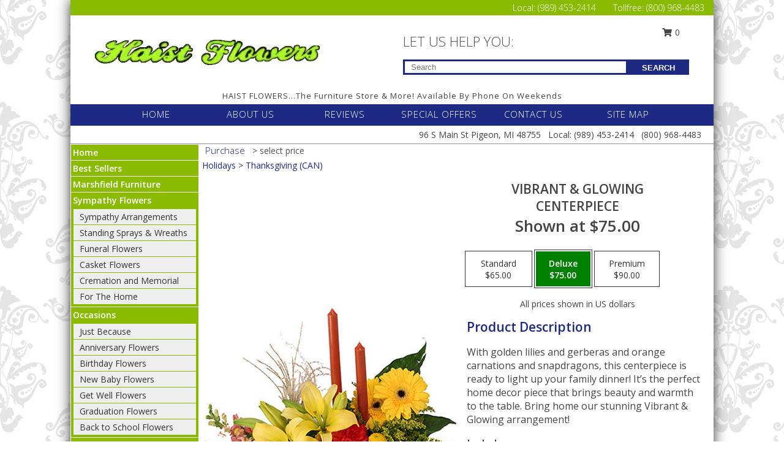

--- FILE ---
content_type: text/html; charset=UTF-8
request_url: https://www.haistflowers.com/product/ao91119/vibrant--glowing
body_size: 16060
content:
		<!DOCTYPE html>
		<html xmlns="http://www.w3.org/1999/xhtml" xml:lang="en" lang="en" xmlns:fb="http://www.facebook.com/2008/fbml">
		<head>
			<title>Vibrant & Glowing Centerpiece  in Pigeon, MI - HAIST FLOWERS & GIFTS</title>
            <meta http-equiv="Content-Type" content="text/html; charset=UTF-8" />
            <meta name="description" content = "With golden lilies and gerberas and orange carnations and snapdragons, this centerpiece is ready to light up your family dinner! It’s the perfect home decor piece that brings beauty and warmth to the table. Bring home our stunning Vibrant &amp; Glowing arrangement! Order Vibrant &amp; Glowing Centerpiece  from HAIST FLOWERS &amp; GIFTS - Pigeon, MI Florist &amp; Flower Shop." />
            <meta name="keywords" content = "HAIST FLOWERS &amp; GIFTS, Vibrant &amp; Glowing Centerpiece , Pigeon, MI, Michigan" />

            <meta property="og:title" content="HAIST FLOWERS &amp; GIFTS" />
            <meta property="og:description" content="With golden lilies and gerberas and orange carnations and snapdragons, this centerpiece is ready to light up your family dinner! It’s the perfect home decor piece that brings beauty and warmth to the table. Bring home our stunning Vibrant &amp; Glowing arrangement! Order Vibrant &amp; Glowing Centerpiece  from HAIST FLOWERS &amp; GIFTS - Pigeon, MI Florist &amp; Flower Shop." />
            <meta property="og:type" content="company" />
            <meta property="og:url" content="https://www.haistflowers.com/product/ao91119/vibrant--glowing" />
            <meta property="og:site_name" content="HAIST FLOWERS &amp; GIFTS" >
            <meta property="og:image" content="https://cdn.atwilltech.com/flowerdatabase/v/vibrant-glowing-centerpiece-AO91119.425.jpg">
            <meta property="og:image:secure_url" content="https://cdn.atwilltech.com/flowerdatabase/v/vibrant-glowing-centerpiece-AO91119.425.jpg" >
            <meta property="fb:admins" content="1379470747" />
            <meta name="viewport" content="width=device-width, initial-scale=1">
            <link rel="apple-touch-icon" href="https://cdn.atwilltech.com/myfsn/images/touch-icons/apple-touch-icon.png" />
            <link rel="apple-touch-icon" sizes="120x120" href="https://cdn.atwilltech.com/myfsn/images/touch-icons/apple-touch-icon-120x120.png" />
            <link rel="apple-touch-icon" sizes="152x152" href="https://cdn.atwilltech.com/myfsn/images/touch-icons/apple-touch-icon-152x152.png" />
            <link rel="apple-touch-icon" sizes="167x167" href="https://cdn.atwilltech.com/myfsn/images/touch-icons/apple-touch-icon-167x167.png" />
            <link rel="apple-touch-icon" sizes="180x180" href="https://cdn.atwilltech.com/myfsn/images/touch-icons/apple-touch-icon-180x180.png" />
            <link rel="icon" sizes="192x192" href="https://cdn.atwilltech.com/myfsn/images/touch-icons/touch-icon-192x192.png">
			<link href="https://fonts.googleapis.com/css?family=Open+Sans:300,400,600&display=swap" rel="stylesheet" media="print" onload="this.media='all'; this.onload=null;" type="text/css">
			<link href="https://cdn.atwilltech.com/js/jquery/slicknav/slicknav.min.css" rel="stylesheet" media="print" onload="this.media='all'; this.onload=null;" type="text/css">
			<link href="https://cdn.atwilltech.com/js/jquery/jquery-ui-1.13.1-myfsn/jquery-ui.min.css" rel="stylesheet" media="print" onload="this.media='all'; this.onload=null;" type="text/css">
			<link href="https://cdn.atwilltech.com/css/myfsn/base.css?v=191" rel="stylesheet" type="text/css">
			            <link rel="stylesheet" href="https://cdnjs.cloudflare.com/ajax/libs/font-awesome/5.15.4/css/all.min.css" media="print" onload="this.media='all'; this.onload=null;" type="text/css" integrity="sha384-DyZ88mC6Up2uqS4h/KRgHuoeGwBcD4Ng9SiP4dIRy0EXTlnuz47vAwmeGwVChigm" crossorigin="anonymous">
            <link href="https://cdn.atwilltech.com/css/myfsn/templates/twoColor/twoColor.css.php?v=191&solidColor1=1C2A83&solidColor2=8ABB00&pattern=florish-bg.png&multiColor=0&color=pink&template=twoColor" rel="stylesheet" type="text/css" />            <link href="https://cdn.atwilltech.com/css/myfsn/stylesMobile.css.php?v=191&solidColor1=1C2A83&solidColor2=8ABB00&pattern=florish-bg.png&multiColor=0&color=pink&template=twoColor" rel="stylesheet" type="text/css" media="(max-width: 974px)">

            <link rel="stylesheet" href="https://cdn.atwilltech.com/js/myfsn/front-end-dist/assets/layout-classic-Cq4XolPY.css" />
<link rel="modulepreload" href="https://cdn.atwilltech.com/js/myfsn/front-end-dist/assets/layout-classic-V2NgZUhd.js" />
<script type="module" src="https://cdn.atwilltech.com/js/myfsn/front-end-dist/assets/layout-classic-V2NgZUhd.js"></script>

            			<link rel="canonical" href="" />
			<script type="text/javascript" src="https://cdn.atwilltech.com/js/jquery/jquery-3.6.0.min.js"></script>
                            <script type="text/javascript" src="https://cdn.atwilltech.com/js/jquery/jquery-migrate-3.3.2.min.js"></script>
            
            <script defer type="text/javascript" src="https://cdn.atwilltech.com/js/jquery/jquery-ui-1.13.1-myfsn/jquery-ui.min.js"></script>
            <script> jQuery.noConflict(); $j = jQuery; </script>
            <script>
                var _gaq = _gaq || [];
            </script>

			<script type="text/javascript" src="https://cdn.atwilltech.com/js/jquery/slicknav/jquery.slicknav.min.js"></script>
			<script defer type="text/javascript" src="https://cdn.atwilltech.com/js/myfsnProductInfo.js?v=191"></script>

        <!-- Upgraded to XHR based Google Analytics Code -->
                <script async src="https://www.googletagmanager.com/gtag/js?id=G-FWD276EE1R"></script>
        <script>
            window.dataLayer = window.dataLayer || [];
            function gtag(){dataLayer.push(arguments);}
            gtag('js', new Date());

                            gtag('config', 'G-FWD276EE1R');
                                gtag('config', 'G-EMLZ5PGJB1');
                        </script>
                    <script>
				function toggleHolidays(){
					$j(".hiddenHoliday").toggle();
				}
				
				function ping_url(a) {
					try { $j.ajax({ url: a, type: 'POST' }); }
					catch(ex) { }
					return true;
				}
				
				$j(function(){
					$j(".cartCount").append($j(".shoppingCartLink>a").text());
				});

			</script>
            <script type="text/javascript">
    (function(c,l,a,r,i,t,y){
        c[a]=c[a]||function(){(c[a].q=c[a].q||[]).push(arguments)};
        t=l.createElement(r);t.async=1;t.src="https://www.clarity.ms/tag/"+i;
        y=l.getElementsByTagName(r)[0];y.parentNode.insertBefore(t,y);
    })(window, document, "clarity", "script", "mnq5c2eglz");
</script>            <script type="application/ld+json">{"@context":"https:\/\/schema.org","@type":"LocalBusiness","@id":"https:\/\/www.haistflowers.com","name":"HAIST FLOWERS & GIFTS","telephone":"9894532414","email":"haistflowers96@gmail.com","url":"https:\/\/www.haistflowers.com","priceRange":"35 - 700","address":{"@type":"PostalAddress","streetAddress":"96 S Main St","addressLocality":"Pigeon","addressRegion":"MI","postalCode":"48755","addressCountry":"USA"},"geo":{"@type":"GeoCoordinates","latitude":"43.82830","longitude":"-83.27060"},"image":"https:\/\/cdn.atwilltech.com\/images\/logos\/269170\/haist2_1505938553.webp","openingHoursSpecification":[{"@type":"OpeningHoursSpecification","dayOfWeek":"Monday","opens":"09:00:00","closes":"17:00:00"},{"@type":"OpeningHoursSpecification","dayOfWeek":"Tuesday","opens":"09:00:00","closes":"17:00:00"},{"@type":"OpeningHoursSpecification","dayOfWeek":"Wednesday","opens":"09:00:00","closes":"17:00:00"},{"@type":"OpeningHoursSpecification","dayOfWeek":"Thursday","opens":"09:00:00","closes":"17:00:00"},{"@type":"OpeningHoursSpecification","dayOfWeek":"Friday","opens":"09:00:00","closes":"17:00:00"},{"@type":"OpeningHoursSpecification","dayOfWeek":"Saturday","opens":"09:00:00","closes":"14:00:00"},{"@type":"OpeningHoursSpecification","dayOfWeek":"Sunday","opens":"00:00","closes":"00:00"}],"specialOpeningHoursSpecification":[],"sameAs":["https:\/\/www.facebook.com\/haistflorist\/","https:\/\/goo.gl\/maps\/JRMPAkeRHaeyHaHk6","https:\/\/www.yelp.com\/biz\/haist-flowers-and-gifts-pigeon"],"areaServed":{"@type":"Place","name":["Bad Axe","Bay Port","Caseville","Cass City","Elkton","Gagetown","Kinde","Owendale","Pigeon","Port Austin","Sebewaing"]}}</script>            <script type="application/ld+json">{"@context":"https:\/\/schema.org","@type":"Service","serviceType":"Florist","provider":{"@type":"LocalBusiness","@id":"https:\/\/www.haistflowers.com"}}</script>            <script type="application/ld+json">{"@context":"https:\/\/schema.org","@type":"BreadcrumbList","name":"Site Map","itemListElement":[{"@type":"ListItem","position":1,"item":{"name":"Home","@id":"https:\/\/www.haistflowers.com\/"}},{"@type":"ListItem","position":2,"item":{"name":"Best Sellers","@id":"https:\/\/www.haistflowers.com\/best-sellers.php"}},{"@type":"ListItem","position":3,"item":{"name":"Marshfield Furniture","@id":"https:\/\/www.haistflowers.com\/marshfield-furniture"}},{"@type":"ListItem","position":4,"item":{"name":"Sympathy Flowers","@id":"https:\/\/www.haistflowers.com\/sympathy-flowers"}},{"@type":"ListItem","position":5,"item":{"name":"Sympathy Arrangements","@id":"https:\/\/www.haistflowers.com\/sympathy-flowers\/sympathy-arrangements"}},{"@type":"ListItem","position":6,"item":{"name":"Standing Sprays & Wreaths","@id":"https:\/\/www.haistflowers.com\/sympathy-flowers\/standing-sprays"}},{"@type":"ListItem","position":7,"item":{"name":"Funeral Flowers","@id":"https:\/\/www.haistflowers.com\/sympathy.php"}},{"@type":"ListItem","position":8,"item":{"name":"Casket Flowers","@id":"https:\/\/www.haistflowers.com\/sympathy-flowers\/casket-flowers"}},{"@type":"ListItem","position":9,"item":{"name":"Cremation and Memorial","@id":"https:\/\/www.haistflowers.com\/sympathy-flowers\/cremation-and-memorial"}},{"@type":"ListItem","position":10,"item":{"name":"For The Home","@id":"https:\/\/www.haistflowers.com\/sympathy-flowers\/for-the-home"}},{"@type":"ListItem","position":11,"item":{"name":"Occasions","@id":"https:\/\/www.haistflowers.com\/all_occasions.php"}},{"@type":"ListItem","position":12,"item":{"name":"Just Because","@id":"https:\/\/www.haistflowers.com\/any_occasion.php"}},{"@type":"ListItem","position":13,"item":{"name":"Anniversary Flowers","@id":"https:\/\/www.haistflowers.com\/anniversary.php"}},{"@type":"ListItem","position":14,"item":{"name":"Birthday Flowers","@id":"https:\/\/www.haistflowers.com\/birthday.php"}},{"@type":"ListItem","position":15,"item":{"name":"New Baby Flowers","@id":"https:\/\/www.haistflowers.com\/new_baby.php"}},{"@type":"ListItem","position":16,"item":{"name":"Get Well Flowers","@id":"https:\/\/www.haistflowers.com\/get_well.php"}},{"@type":"ListItem","position":17,"item":{"name":"Graduation Flowers","@id":"https:\/\/www.haistflowers.com\/graduation-flowers"}},{"@type":"ListItem","position":18,"item":{"name":"Back to School Flowers","@id":"https:\/\/www.haistflowers.com\/back-to-school-flowers"}},{"@type":"ListItem","position":19,"item":{"name":"Holidays","@id":"https:\/\/www.haistflowers.com\/holidays.php"}},{"@type":"ListItem","position":20,"item":{"name":"Valentine's Day","@id":"https:\/\/www.haistflowers.com\/valentines-day-flowers.php"}},{"@type":"ListItem","position":21,"item":{"name":"Passover","@id":"https:\/\/www.haistflowers.com\/passover.php"}},{"@type":"ListItem","position":22,"item":{"name":"Easter","@id":"https:\/\/www.haistflowers.com\/easter-flowers.php"}},{"@type":"ListItem","position":23,"item":{"name":"Admin Professionals Day","@id":"https:\/\/www.haistflowers.com\/admin-professionals-day-flowers.php"}},{"@type":"ListItem","position":24,"item":{"name":"Mother's Day","@id":"https:\/\/www.haistflowers.com\/mothers-day-flowers.php"}},{"@type":"ListItem","position":25,"item":{"name":"Father's Day","@id":"https:\/\/www.haistflowers.com\/fathers-day-flowers.php"}},{"@type":"ListItem","position":26,"item":{"name":"Rosh Hashanah","@id":"https:\/\/www.haistflowers.com\/rosh-hashanah.php"}},{"@type":"ListItem","position":27,"item":{"name":"Grandparents Day","@id":"https:\/\/www.haistflowers.com\/grandparents-day-flowers.php"}},{"@type":"ListItem","position":28,"item":{"name":"Thanksgiving (CAN)","@id":"https:\/\/www.haistflowers.com\/thanksgiving-flowers-can.php"}},{"@type":"ListItem","position":29,"item":{"name":"National Boss Day","@id":"https:\/\/www.haistflowers.com\/national-boss-day"}},{"@type":"ListItem","position":30,"item":{"name":"Sweetest Day","@id":"https:\/\/www.haistflowers.com\/holidays.php\/sweetest-day"}},{"@type":"ListItem","position":31,"item":{"name":"Halloween","@id":"https:\/\/www.haistflowers.com\/halloween-flowers.php"}},{"@type":"ListItem","position":32,"item":{"name":"Thanksgiving (USA)","@id":"https:\/\/www.haistflowers.com\/thanksgiving-flowers-usa.php"}},{"@type":"ListItem","position":33,"item":{"name":"Hanukkah","@id":"https:\/\/www.haistflowers.com\/hanukkah.php"}},{"@type":"ListItem","position":34,"item":{"name":"Kwanzaa","@id":"https:\/\/www.haistflowers.com\/kwanzaa.php"}},{"@type":"ListItem","position":35,"item":{"name":"Christmas","@id":"https:\/\/www.haistflowers.com\/christmas-flowers.php"}},{"@type":"ListItem","position":36,"item":{"name":"Roses","@id":"https:\/\/www.haistflowers.com\/roses.php"}},{"@type":"ListItem","position":37,"item":{"name":"Plants","@id":"https:\/\/www.haistflowers.com\/plants.php"}},{"@type":"ListItem","position":38,"item":{"name":"Seasonal","@id":"https:\/\/www.haistflowers.com\/seasonal.php"}},{"@type":"ListItem","position":39,"item":{"name":"Winter Flowers","@id":"https:\/\/www.haistflowers.com\/winter-flowers.php"}},{"@type":"ListItem","position":40,"item":{"name":"Spring Flowers","@id":"https:\/\/www.haistflowers.com\/spring-flowers.php"}},{"@type":"ListItem","position":41,"item":{"name":"Summer Flowers","@id":"https:\/\/www.haistflowers.com\/summer-flowers.php"}},{"@type":"ListItem","position":42,"item":{"name":"Fall Flowers","@id":"https:\/\/www.haistflowers.com\/fall-flowers.php"}},{"@type":"ListItem","position":43,"item":{"name":"Modern\/Tropical Designs","@id":"https:\/\/www.haistflowers.com\/high-styles"}},{"@type":"ListItem","position":44,"item":{"name":"Gift Baskets","@id":"https:\/\/www.haistflowers.com\/gift-baskets"}},{"@type":"ListItem","position":45,"item":{"name":"Gift Items","@id":"https:\/\/www.haistflowers.com\/gift_items.php"}},{"@type":"ListItem","position":46,"item":{"name":"Wedding Flowers","@id":"https:\/\/www.haistflowers.com\/wedding-flowers"}},{"@type":"ListItem","position":47,"item":{"name":"Wedding Bouquets","@id":"https:\/\/www.haistflowers.com\/wedding-bouquets"}},{"@type":"ListItem","position":48,"item":{"name":"Wedding Party Flowers","@id":"https:\/\/www.haistflowers.com\/wedding-party-flowers"}},{"@type":"ListItem","position":49,"item":{"name":"Reception Flowers","@id":"https:\/\/www.haistflowers.com\/reception-flowers"}},{"@type":"ListItem","position":50,"item":{"name":"Ceremony Flowers","@id":"https:\/\/www.haistflowers.com\/ceremony-flowers"}},{"@type":"ListItem","position":51,"item":{"name":"Prom Flowers","@id":"https:\/\/www.haistflowers.com\/prom-flowers"}},{"@type":"ListItem","position":52,"item":{"name":"Corsages","@id":"https:\/\/www.haistflowers.com\/prom-flowers\/corsages"}},{"@type":"ListItem","position":53,"item":{"name":"Boutonnieres","@id":"https:\/\/www.haistflowers.com\/prom-flowers\/boutonnieres"}},{"@type":"ListItem","position":54,"item":{"name":"Hairpieces & Handheld Bouquets","@id":"https:\/\/www.haistflowers.com\/prom-flowers\/hairpieces-handheld-bouquets"}},{"@type":"ListItem","position":55,"item":{"name":"En Espa\u00f1ol","@id":"https:\/\/www.haistflowers.com\/en-espanol.php"}},{"@type":"ListItem","position":56,"item":{"name":"Patriotic Flowers","@id":"https:\/\/www.haistflowers.com\/patriotic-flowers"}},{"@type":"ListItem","position":57,"item":{"name":"About Us","@id":"https:\/\/www.haistflowers.com\/about_us.php"}},{"@type":"ListItem","position":58,"item":{"name":"Love & Romance","@id":"https:\/\/www.haistflowers.com\/love-romance"}},{"@type":"ListItem","position":59,"item":{"name":"Luxury","@id":"https:\/\/www.haistflowers.com\/luxury"}},{"@type":"ListItem","position":60,"item":{"name":"Reviews","@id":"https:\/\/www.haistflowers.com\/reviews.php"}},{"@type":"ListItem","position":61,"item":{"name":"Custom Orders","@id":"https:\/\/www.haistflowers.com\/custom_orders.php"}},{"@type":"ListItem","position":62,"item":{"name":"Special Offers","@id":"https:\/\/www.haistflowers.com\/special_offers.php"}},{"@type":"ListItem","position":63,"item":{"name":"Contact Us","@id":"https:\/\/www.haistflowers.com\/contact_us.php"}},{"@type":"ListItem","position":64,"item":{"name":"Flower Delivery","@id":"https:\/\/www.haistflowers.com\/flower-delivery.php"}},{"@type":"ListItem","position":65,"item":{"name":"Funeral Home Flower Delivery","@id":"https:\/\/www.haistflowers.com\/funeral-home-delivery.php"}},{"@type":"ListItem","position":66,"item":{"name":"Hospital Flower Delivery","@id":"https:\/\/www.haistflowers.com\/hospital-delivery.php"}},{"@type":"ListItem","position":67,"item":{"name":"Site Map","@id":"https:\/\/www.haistflowers.com\/site_map.php"}},{"@type":"ListItem","position":68,"item":{"name":"COVID-19-Update","@id":"https:\/\/www.haistflowers.com\/covid-19-update"}},{"@type":"ListItem","position":69,"item":{"name":"Pricing & Substitution Policy","@id":"https:\/\/www.haistflowers.com\/pricing-substitution-policy"}}]}</script>		</head>
		<body>
        		<div id="wrapper" class="js-nav-popover-boundary">
        <button onclick="window.location.href='#content'" class="skip-link">Skip to Main Content</button>
		<div style="font-size:22px;padding-top:1rem;display:none;" class='topMobileLink topMobileLeft'>
			<a style="text-decoration:none;display:block; height:45px;" onclick="return ping_url('/request/trackPhoneClick.php?clientId=269170&number=8009684483');" href="tel:+1-800-968-4483">
				<span style="vertical-align: middle;" class="fas fa-mobile fa-2x"></span>
					<span>(800) 968-4483</span>
			</a>
		</div>
		<div style="font-size:22px;padding-top:1rem;display:none;" class='topMobileLink topMobileRight'>
			<a href="#" onclick="$j('.shoppingCartLink').submit()" role="button" class='hoverLink' aria-label="View Items in Cart" style='font-weight: normal;
				text-decoration: none; font-size:22px;display:block; height:45px;'>
				<span style='padding-right:15px;' class='fa fa-shopping-cart fa-lg' aria-hidden='true'></span>
                <span class='cartCount' style='text-transform: none;'></span>
            </a>
		</div>
        <header><div class='socHeaderMsg'></div>		<div class="customHeader">
            <div class="topHeaderBar">
            <!--			@todo user id 3??-->
                <span style='font-size:14px;float:right;color:white;font-weight:bold;margin-right:15px;margin-top:3px;font-weight: 300;'>
				<span>Local:</span>        <a  class="phoneNumberLink" href='tel: +1-989-453-2414' aria-label="Call Local number: +1-989-453-2414"
            onclick="return ping_url('/request/trackPhoneClick.php?clientId=269170&number=9894532414');" >
            (989) 453-2414        </a>
        <span>&nbsp &nbsp &nbsp Tollfree: </span>        <a  class="phoneNumberLink" href='tel: +1-800-968-4483' aria-label="Call Tollfree number: +1-800-968-4483"
            onclick="return ping_url('/request/trackPhoneClick.php?clientId=269170&number=8009684483');" >
            (800) 968-4483        </a>
        				</span>
			</div>
			
			<div style="text-align:center;float:left;width:445px">
				                    <a class="headerLink backColor" href="https://www.haistflowers.com" aria-label="HAIST FLOWERS &amp; GIFTS"><img style="vertical-align:middle;margin:auto;" alt="HAIST FLOWERS &amp; GIFTS" src="https://cdn.atwilltech.com/images/logos/269170/haist2_1505938553.webp"></a>
							</div>
			<div style="float:right;position:relative;margin-top:15px;">
				<div>
											<div style="display:block;height:24px;text-align:right;position:absolute;z-index:100;float:left;margin-right:55px;right:0;top: -7px;">
							<form class="shoppingCartLink" action="https://www.haistflowers.com/Shopping_Cart.php" method="post" style="width:90px;display:inline-block;zoom: 1;*display: inline;">
                                <input type="hidden" name="cartId" value="">
                                <input type="hidden" name="sessionId" value="">
                                <input type="hidden" name="shop_id" value="9894532414">
                                <input type="hidden" name="order_src" value="">
                                <input type="hidden" name="url_promo" value="">
                                    <a href="#" onclick="$j('.shoppingCartLink').submit()" aria-label="View Items in Cart" role="button">
                                    <span class="fa fa-shopping-cart fa-fw" aria-hidden="true"></span>
                                    0                                    </a>
							</form>
						</div>
						<div style="clear:both"></div>
											<div class="searchBox" style="margin-top:0px;margin-bottom:15px;">
														<div class="searchBoxText">LET US HELP YOU:</div>
							<div id="pageSearch">
								<form action="https://www.haistflowers.com/search_site.php" method="get" id="searchForm" role="search" aria-label="Product">
								<input type="text" style="height:17px;padding-left:10px;position:relative;top:15px;float:left;border:3px solid #1C2A83;width:349px" name="myFSNSearch" title='Product Search' aria-label="Product Search" class="myFSNSearch" placeholder="Search">
								<button type="submit" class="searchBoxButton">SEARCH</button>
								</form>
							</div>
														<div style="clear:both"></div>
					</div>
									</div>
			</div>
			<div style="clear:both"></div>
			<div style="text-align: center;"><div id="tagline">HAIST FLOWERS...The Furniture Store & More! Available By Phone On Weekends </div></div>
			<div class="bottomHeaderBar">
				<div style="position:relative;">
					<a class="topMenuLink" href="https://www.haistflowers.com/">HOME</a>
										<a class="topMenuLink" href="https://www.haistflowers.com/about_us.php">ABOUT US</a>
										<a class="topMenuLink" href="https://www.haistflowers.com/reviews.php">REVIEWS</a>
										<a class="topMenuLink" href="https://www.haistflowers.com/special_offers.php">SPECIAL OFFERS</a>
										<a class="topMenuLink" href="https://www.haistflowers.com/contact_us.php">CONTACT US</a>
										<a class="topMenuLink" href="https://www.haistflowers.com/site_map.php">SITE MAP</a>
									</div>
			</div>
			<div style="clear:both"></div>
            <!--			@todo why is this only user 3??-->
            <div class="headerAddress">
                <span><span>96 S Main St </span><span>Pigeon</span>, <span class="region">MI</span> <span class="postal-code">48755</span></span> 
                <span>&nbsp Local:</span>        <a  class="phoneNumberLink" href='tel: +1-989-453-2414' aria-label="Call Local number: +1-989-453-2414"
            onclick="return ping_url('/request/trackPhoneClick.php?clientId=269170&number=9894532414');" >
            (989) 453-2414        </a>
        &nbsp        <a  class="phoneNumberLink" href='tel: +1-800-968-4483' aria-label="Call Tollfree number: +1-800-968-4483"
            onclick="return ping_url('/request/trackPhoneClick.php?clientId=269170&number=8009684483');" >
            (800) 968-4483        </a>
        </div>
		</div>
		<div style="clear:both"></div>
		                    <style>
                        @media (min-width: 1051px) {
                            body {
                                background-image: url("https://cdn.atwilltech.com/images/backgrounds/2dd199b05e3789e02518af501b277930.png?lm=1564087256");
                                background-repeat: repeat;
                                background-position: top left;
                                background-attachment: fixed;
                                opacity: 1;
                            }
                        }
                    </style>
                            <style>
            @media (min-width: 1051px) {
                body {
                    background-color: #ffffff;
                }
            }
        </style>
        </header>			<div class="contentNavWrapper">
			<div id="navigation">
								<div style="clear:both"></div>
                <nav aria-label="Site">
                    <ul id="mainMenu">
                    <li class="hideForFull">
                        <a class='mobileDialogLink' onclick="return ping_url('/request/trackPhoneClick.php?clientId=269170&number=8009684483');" href="tel:+1-800-968-4483">
                            <span style="vertical-align: middle;" class="fas fa-mobile fa-2x"></span>
                            <span>(800) 968-4483</span>
                        </a>
                    </li>
                    <li class="hideForFull">
                        <div class="mobileNavSearch">
                                                        <form id="mobileSearchForm" action="https://www.haistflowers.com/search_site.php" method="get" role="search" aria-label="Product">
                                <input type="text" title='Product Search' aria-label="Product Search" class="myFSNSearch" name="myFSNSearch">
                                <img style="width:32px;display:inline-block;vertical-align:middle;cursor:pointer" src="https://cdn.atwilltech.com/myfsn/images/mag-glass.png" alt="search" onclick="$j('#mobileSearchForm').submit()">
                            </form>
                                                    </div>
                    </li>

                    <li><a href="https://www.haistflowers.com/" title="Home" style="text-decoration: none;">Home</a></li><li><a href="https://www.haistflowers.com/best-sellers.php" title="Best Sellers" style="text-decoration: none;">Best Sellers</a></li><li><a href="https://www.haistflowers.com/marshfield-furniture" title="Marshfield Furniture" style="text-decoration: none;">Marshfield Furniture</a></li><li><a href="https://www.haistflowers.com/sympathy-flowers" title="Sympathy Flowers" style="text-decoration: none;">Sympathy Flowers</a><ul><li><a href="https://www.haistflowers.com/sympathy-flowers/sympathy-arrangements" title="Sympathy Arrangements">Sympathy Arrangements</a></li>
<li><a href="https://www.haistflowers.com/sympathy-flowers/standing-sprays" title="Standing Sprays & Wreaths">Standing Sprays & Wreaths</a></li>
<li><a href="https://www.haistflowers.com/sympathy.php" title="Funeral Flowers">Funeral Flowers</a></li>
<li><a href="https://www.haistflowers.com/sympathy-flowers/casket-flowers" title="Casket Flowers">Casket Flowers</a></li>
<li><a href="https://www.haistflowers.com/sympathy-flowers/cremation-and-memorial" title="Cremation and Memorial">Cremation and Memorial</a></li>
<li><a href="https://www.haistflowers.com/sympathy-flowers/for-the-home" title="For The Home">For The Home</a></li>
</ul></li><li><a href="https://www.haistflowers.com/all_occasions.php" title="Occasions" style="text-decoration: none;">Occasions</a><ul><li><a href="https://www.haistflowers.com/any_occasion.php" title="Just Because">Just Because</a></li>
<li><a href="https://www.haistflowers.com/anniversary.php" title="Anniversary Flowers">Anniversary Flowers</a></li>
<li><a href="https://www.haistflowers.com/birthday.php" title="Birthday Flowers">Birthday Flowers</a></li>
<li><a href="https://www.haistflowers.com/new_baby.php" title="New Baby Flowers">New Baby Flowers</a></li>
<li><a href="https://www.haistflowers.com/get_well.php" title="Get Well Flowers">Get Well Flowers</a></li>
<li><a href="https://www.haistflowers.com/graduation-flowers" title="Graduation Flowers">Graduation Flowers</a></li>
<li><a href="https://www.haistflowers.com/back-to-school-flowers" title="Back to School Flowers">Back to School Flowers</a></li>
</ul></li><li><a href="https://www.haistflowers.com/holidays.php" title="Holidays" style="text-decoration: none;">Holidays</a><ul><li><a href="https://www.haistflowers.com/valentines-day-flowers.php" title="Valentine's Day">Valentine's Day</a></li>
<li><a href="https://www.haistflowers.com/passover.php" title="Passover">Passover</a></li>
<li><a href="https://www.haistflowers.com/easter-flowers.php" title="Easter">Easter</a></li>
<li><a href="https://www.haistflowers.com/admin-professionals-day-flowers.php" title="Admin Professionals Day">Admin Professionals Day</a></li>
<li><a href="https://www.haistflowers.com/mothers-day-flowers.php" title="Mother's Day">Mother's Day</a></li>
<li><a role='button' name='holidays' href='javascript:' onclick='toggleHolidays()' title="Holidays">More Holidays...</a></li>
<li class="hiddenHoliday"><a href="https://www.haistflowers.com/fathers-day-flowers.php"  title="Father's Day">Father's Day</a></li>
<li class="hiddenHoliday"><a href="https://www.haistflowers.com/rosh-hashanah.php"  title="Rosh Hashanah">Rosh Hashanah</a></li>
<li class="hiddenHoliday"><a href="https://www.haistflowers.com/grandparents-day-flowers.php"  title="Grandparents Day">Grandparents Day</a></li>
<li class="hiddenHoliday"><a href="https://www.haistflowers.com/thanksgiving-flowers-can.php"  title="Thanksgiving (CAN)">Thanksgiving (CAN)</a></li>
<li class="hiddenHoliday"><a href="https://www.haistflowers.com/national-boss-day"  title="National Boss Day">National Boss Day</a></li>
<li class="hiddenHoliday"><a href="https://www.haistflowers.com/holidays.php/sweetest-day"  title="Sweetest Day">Sweetest Day</a></li>
<li class="hiddenHoliday"><a href="https://www.haistflowers.com/halloween-flowers.php"  title="Halloween">Halloween</a></li>
<li class="hiddenHoliday"><a href="https://www.haistflowers.com/thanksgiving-flowers-usa.php"  title="Thanksgiving (USA)">Thanksgiving (USA)</a></li>
<li class="hiddenHoliday"><a href="https://www.haistflowers.com/hanukkah.php"  title="Hanukkah">Hanukkah</a></li>
<li class="hiddenHoliday"><a href="https://www.haistflowers.com/christmas-flowers.php"  title="Christmas">Christmas</a></li>
<li class="hiddenHoliday"><a href="https://www.haistflowers.com/kwanzaa.php"  title="Kwanzaa">Kwanzaa</a></li>
</ul></li><li><a href="https://www.haistflowers.com/roses.php" title="Roses" style="text-decoration: none;">Roses</a></li><li><a href="https://www.haistflowers.com/plants.php" title="Plants" style="text-decoration: none;">Plants</a></li><li><a href="https://www.haistflowers.com/seasonal.php" title="Seasonal" style="text-decoration: none;">Seasonal</a><ul><li><a href="https://www.haistflowers.com/winter-flowers.php" title="Winter Flowers">Winter Flowers</a></li>
<li><a href="https://www.haistflowers.com/spring-flowers.php" title="Spring Flowers">Spring Flowers</a></li>
<li><a href="https://www.haistflowers.com/summer-flowers.php" title="Summer Flowers">Summer Flowers</a></li>
<li><a href="https://www.haistflowers.com/fall-flowers.php" title="Fall Flowers">Fall Flowers</a></li>
</ul></li><li><a href="https://www.haistflowers.com/high-styles" title="Modern/Tropical Designs" style="text-decoration: none;">Modern/Tropical Designs</a></li><li><a href="https://www.haistflowers.com/gift-baskets" title="Gift Baskets" style="text-decoration: none;">Gift Baskets</a></li><li><a href="https://www.haistflowers.com/gift_items.php" title="Gift Items" style="text-decoration: none;">Gift Items</a></li><li><a href="https://www.haistflowers.com/wedding-flowers" title="Wedding Flowers" style="text-decoration: none;">Wedding Flowers</a></li><li><a href="https://www.haistflowers.com/wedding-bouquets" title="Wedding Bouquets" style="text-decoration: none;">Wedding Bouquets</a></li><li><a href="https://www.haistflowers.com/wedding-party-flowers" title="Wedding Party Flowers" style="text-decoration: none;">Wedding Party Flowers</a></li><li><a href="https://www.haistflowers.com/reception-flowers" title="Reception Flowers" style="text-decoration: none;">Reception Flowers</a></li><li><a href="https://www.haistflowers.com/ceremony-flowers" title="Ceremony Flowers" style="text-decoration: none;">Ceremony Flowers</a></li><li><a href="https://www.haistflowers.com/prom-flowers" title="Prom Flowers" style="text-decoration: none;">Prom Flowers</a><ul><li><a href="https://www.haistflowers.com/prom-flowers/corsages" title="Corsages">Corsages</a></li>
<li><a href="https://www.haistflowers.com/prom-flowers/boutonnieres" title="Boutonnieres">Boutonnieres</a></li>
<li><a href="https://www.haistflowers.com/prom-flowers/hairpieces-handheld-bouquets" title="Hairpieces & Handheld Bouquets">Hairpieces & Handheld Bouquets</a></li>
</ul></li><li><a href="https://www.haistflowers.com/en-espanol.php" title="En Español" style="text-decoration: none;">En Español</a></li><li><a href="https://www.haistflowers.com/patriotic-flowers" title="Patriotic Flowers" style="text-decoration: none;">Patriotic Flowers</a></li><li><a href="https://www.haistflowers.com/about_us.php" title="About Us" style="text-decoration: none;">About Us</a></li><li><a href="https://www.haistflowers.com/love-romance" title="Love & Romance" style="text-decoration: none;">Love & Romance</a></li><li><a href="https://www.haistflowers.com/luxury" title="Luxury" style="text-decoration: none;">Luxury</a></li><li><a href="https://www.haistflowers.com/custom_orders.php" title="Custom Orders" style="text-decoration: none;">Custom Orders</a></li><li><a href="https://www.haistflowers.com/covid-19-update" title="COVID-19-Update" style="text-decoration: none;">COVID-19-Update</a></li><li><a href="https://www.haistflowers.com/pricing-substitution-policy" title="Pricing & Substitution Policy" style="text-decoration: none;">Pricing & Substitution Policy</a></li>                    </ul>
                </nav>
			<div style='margin-top:10px;margin-bottom:10px'></div></div>        <script>
            gtag('event', 'view_item', {
                currency: "USD",
                value: 75,
                items: [
                    {
                        item_id: "AO91119",
                        item_name: "Vibrant & Glowing",
                        item_category: "Centerpiece ",
                        price: 75,
                        quantity: 1
                    }
                ]
            });
        </script>
        
    <main id="content">
        <div id="pageTitle">Purchase</div>
        <div id="subTitle" style="color:#535353">&gt; select price</div>
        <div class='breadCrumb'><a href="https://www.haistflowers.com/holidays.php">Holidays</a> &gt; <a href="https://www.haistflowers.com/thanksgiving-flowers-can.php" title="Thanksgiving (CAN)">Thanksgiving (CAN)</a></div> <!-- Begin Feature -->

                        <style>
                #footer {
                    float:none;
                    margin: auto;
                    width: 1050px;
                    background-color: #ffffff;
                }
                .contentNavWrapper {
                    overflow: auto;
                }
                </style>
                        <div>
            <script type="application/ld+json">{"@context":"https:\/\/schema.org","@type":"Product","name":"VIBRANT & GLOWING","brand":{"@type":"Brand","name":"HAIST FLOWERS & GIFTS"},"image":"https:\/\/cdn.atwilltech.com\/flowerdatabase\/v\/vibrant-glowing-centerpiece-AO91119.300.jpg","description":"With golden lilies and gerberas and orange carnations and snapdragons, this centerpiece is ready to light up your family dinner! It\u2019s the perfect home decor piece that brings beauty and warmth to the table. Bring home our stunning Vibrant &amp; Glowing arrangement!","mpn":"AO91119","sku":"AO91119","offers":[{"@type":"AggregateOffer","lowPrice":"65.00","highPrice":"90.00","priceCurrency":"USD","offerCount":"1"},{"@type":"Offer","price":"65.00","url":"90.00","priceCurrency":"USD","availability":"https:\/\/schema.org\/InStock","priceValidUntil":"2100-12-31"}]}</script>            <div id="newInfoPageProductWrapper">
            <div id="newProductInfoLeft" class="clearFix">
            <div class="image">
                                <img class="norightclick productPageImage"
                                    width="365"
                    height="442"
                                src="https://cdn.atwilltech.com/flowerdatabase/v/vibrant-glowing-centerpiece-AO91119.425.jpg"
                alt="Vibrant & Glowing Centerpiece " />
                </div>
            </div>
            <div id="newProductInfoRight" class="clearFix">
                <form action="https://www.haistflowers.com/Add_Product.php" method="post">
                    <input type="hidden" name="strPhotoID" value="AO91119">
                    <input type="hidden" name="page_id" value="">
                    <input type="hidden" name="shop_id" value="">
                    <input type="hidden" name="src" value="">
                    <input type="hidden" name="url_promo" value="">
                    <div id="productNameInfo">
                        <div style="font-size: 21px; font-weight: 900">
                            VIBRANT & GLOWING<BR/>CENTERPIECE 
                        </div>
                                                <div id="price-indicator"
                             style="font-size: 26px; font-weight: 900">
                            Shown at $75.00                        </div>
                                            </div>
                    <br>

                            <div class="flexContainer" id="newProductPricingInfoContainer">
                <br>
                <div id="newProductPricingInfoContainerInner">

                    <div class="price-flexbox" id="purchaseOptions">
                                                    <span class="price-radio-span">
                                <label for="fsn-id-0"
                                       class="price-label productHover ">
                                    <input type="radio"
                                           name="price_selected"
                                           data-price="$65.00"
                                           value = "1"
                                           class="price-notice price-button"
                                           id="fsn-id-0"
                                                                                       aria-label="Select pricing $65.00 for standard Centerpiece "
                                    >
                                    <span class="gridWrapper">
                                        <span class="light gridTop">Standard</span>
                                        <span class="heavy gridTop">Standard</span>
                                        <span class="light gridBottom">$65.00</span>
                                        <span class="heavy gridBottom">$65.00</span>
                                    </span>
                                </label>
                            </span>
                                                        <span class="price-radio-span">
                                <label for="fsn-id-1"
                                       class="price-label productHover pn-selected">
                                    <input type="radio"
                                           name="price_selected"
                                           data-price="$75.00"
                                           value = "2"
                                           class="price-notice price-button"
                                           id="fsn-id-1"
                                           checked                                            aria-label="Select pricing $75.00 for deluxe Centerpiece "
                                    >
                                    <span class="gridWrapper">
                                        <span class="light gridTop">Deluxe</span>
                                        <span class="heavy gridTop">Deluxe</span>
                                        <span class="light gridBottom">$75.00</span>
                                        <span class="heavy gridBottom">$75.00</span>
                                    </span>
                                </label>
                            </span>
                                                        <span class="price-radio-span">
                                <label for="fsn-id-2"
                                       class="price-label productHover ">
                                    <input type="radio"
                                           name="price_selected"
                                           data-price="$90.00"
                                           value = "3"
                                           class="price-notice price-button"
                                           id="fsn-id-2"
                                                                                       aria-label="Select pricing $90.00 for premium Centerpiece "
                                    >
                                    <span class="gridWrapper">
                                        <span class="light gridTop">Premium</span>
                                        <span class="heavy gridTop">Premium</span>
                                        <span class="light gridBottom">$90.00</span>
                                        <span class="heavy gridBottom">$90.00</span>
                                    </span>
                                </label>
                            </span>
                                                </div>
                </div>
            </div>
                                <p style="text-align: center">
                        All prices shown in US dollars                        </p>
                        
                                <div id="productDescription" class='descriptionClassic'>
                                    <h2>Product Description</h2>
                    <p style="font-size: 16px;" aria-label="Product Description">
                    With golden lilies and gerberas and orange carnations and snapdragons, this centerpiece is ready to light up your family dinner! It’s the perfect home decor piece that brings beauty and warmth to the table. Bring home our stunning Vibrant & Glowing arrangement!                    </p>
                                <div id='includesHeader' aria-label='Recipe Header>'>Includes:</div>
                <p id="recipeContainer" aria-label="Recipe Content">
                    Rectangular Wooden Box, Light Brown Candles, Greens: Salal, Peace Lily Leaves, Flowers: Orange Snapdragons, Green Trick Dianthus, Yellow Button Poms, Solidago, Yellow Gerberas, Dark Orange Carnations, Yellow Lilies, Pampas Grass.                </p>
                </div>
                <div id="productPageUrgencyWrapper">
                                </div>
                <div id="productPageBuyButtonWrapper">
                            <style>
            .addToCartButton {
                font-size: 19px;
                background-color: #1C2A83;
                color: white;
                padding: 3px;
                margin-top: 14px;
                cursor: pointer;
                display: block;
                text-decoration: none;
                font-weight: 300;
                width: 100%;
                outline-offset: -10px;
            }
        </style>
        <input type="submit" class="addToCartButton adaOnHoverCustomBackgroundColor adaButtonTextColor" value="Buy Now" aria-label="Buy Vibrant &amp; Glowing for $75.00" title="Buy Vibrant &amp; Glowing for $75.00">                </div>
                </form>
            </div>
            </div>
            </div>
                    <script>
                var dateSelectedClass = 'pn-selected';
                $j(function() {
                    $j('.price-notice').on('click', function() {
                        if(!$j(this).parent().hasClass(dateSelectedClass)) {
                            $j('.pn-selected').removeClass(dateSelectedClass);
                            $j(this).parent().addClass(dateSelectedClass);
                            $j('#price-indicator').text('Selected: ' + $j(this).data('price'));
                            if($j('.addToCartButton').length) {
                                const text = $j('.addToCartButton').attr("aria-label").replace(/\$\d+\.\d\d/, $j(this).data("price"));
                                $j('.addToCartButton').attr("aria-label", text);
                                $j('.addToCartButton').attr("title", text);
                            }
                        }
                    });
                });
            </script>
                <div class="clear"></div>
                <h2 id="suggestedProducts" class="suggestProducts">You might also be interested in these arrangements</h2>
        <div style="text-align:center">
            
            <div class="product_new productMedium">
                <div class="prodImageContainerM">
                    <a href="https://www.haistflowers.com/product/ws2251021/thanksgiving-special" aria-label="View Thanksgiving Special Designer's Choice Info">
                        <img class="productImageMedium"
                                                    width="167"
                            height="203"
                                                src="https://cdn.atwilltech.com/flowerdatabase/t/thanksgiving-special-designers-choice-WS2251021.167.jpg"
                        alt="Thanksgiving Special Designer's Choice"
                        />
                    </a>
                </div>
                <div class="productSubImageText">
                                        <div class='namePriceString'>
                        <span role="heading" aria-level="3" aria-label="THANKSGIVING SPECIAL DESIGNER'S CHOICE"
                              style='text-align: left;float: left;text-overflow: ellipsis;
                                width: 67%; white-space: nowrap; overflow: hidden'>THANKSGIVING SPECIAL</span>
                        <span style='float: right;text-align: right; width:33%;'> $60.00</span>
                    </div>
                    <div style='clear: both'></div>
                    </div>
                    
                <div class="buttonSection adaOnHoverBackgroundColor">
                    <div style="display: inline-block; text-align: center; height: 100%">
                        <div class="button" style="display: inline-block; font-size: 16px; width: 100%; height: 100%;">
                                                            <a style="height: 100%; width: 100%" class="prodButton adaButtonTextColor" title="Buy Now"
                                   href="https://www.haistflowers.com/Add_Product.php?strPhotoID=WS2251021&amp;price_selected=2&amp;page_id=30"
                                   aria-label="Buy THANKSGIVING SPECIAL Now for  $60.00">
                                    Buy Now                                </a>
                                                        </div>
                    </div>
                </div>
            </div>
            
            <div class="product_new productMedium">
                <div class="prodImageContainerM">
                    <a href="https://www.haistflowers.com/product/va042118/vivid-amber" aria-label="View Vivid Amber Bouquet of Flowers Info">
                        <img class="productImageMedium"
                                                    width="167"
                            height="203"
                                                src="https://cdn.atwilltech.com/flowerdatabase/v/vivid-amber-bouquet-of-flowers-VA042118.167.jpg"
                        alt="Vivid Amber Bouquet of Flowers"
                        />
                    </a>
                </div>
                <div class="productSubImageText">
                                        <div class='namePriceString'>
                        <span role="heading" aria-level="3" aria-label="VIVID AMBER BOUQUET OF FLOWERS"
                              style='text-align: left;float: left;text-overflow: ellipsis;
                                width: 67%; white-space: nowrap; overflow: hidden'>VIVID AMBER</span>
                        <span style='float: right;text-align: right; width:33%;'> $85.00</span>
                    </div>
                    <div style='clear: both'></div>
                    </div>
                    
                <div class="buttonSection adaOnHoverBackgroundColor">
                    <div style="display: inline-block; text-align: center; height: 100%">
                        <div class="button" style="display: inline-block; font-size: 16px; width: 100%; height: 100%;">
                                                            <a style="height: 100%; width: 100%" class="prodButton adaButtonTextColor" title="Buy Now"
                                   href="https://www.haistflowers.com/Add_Product.php?strPhotoID=VA042118&amp;price_selected=2&amp;page_id=30"
                                   aria-label="Buy VIVID AMBER Now for  $85.00">
                                    Buy Now                                </a>
                                                        </div>
                    </div>
                </div>
            </div>
            
            <div class="product_new productMedium">
                <div class="prodImageContainerM">
                    <a href="https://www.haistflowers.com/product/va0112223/captivated-allure" aria-label="View Captivated Allure Floral Design  Info">
                        <img class="productImageMedium"
                                                    width="167"
                            height="203"
                                                src="https://cdn.atwilltech.com/flowerdatabase/c/captivated-allure-floral-design-VA0112223.167.webp"
                        alt="Captivated Allure Floral Design "
                        />
                    </a>
                </div>
                <div class="productSubImageText">
                                        <div class='namePriceString'>
                        <span role="heading" aria-level="3" aria-label="CAPTIVATED ALLURE FLORAL DESIGN "
                              style='text-align: left;float: left;text-overflow: ellipsis;
                                width: 67%; white-space: nowrap; overflow: hidden'>CAPTIVATED ALLURE</span>
                        <span style='float: right;text-align: right; width:33%;'> $80.00</span>
                    </div>
                    <div style='clear: both'></div>
                    </div>
                    
                <div class="buttonSection adaOnHoverBackgroundColor">
                    <div style="display: inline-block; text-align: center; height: 100%">
                        <div class="button" style="display: inline-block; font-size: 16px; width: 100%; height: 100%;">
                                                            <a style="height: 100%; width: 100%" class="prodButton adaButtonTextColor" title="Buy Now"
                                   href="https://www.haistflowers.com/Add_Product.php?strPhotoID=VA0112223&amp;price_selected=2&amp;page_id=30"
                                   aria-label="Buy CAPTIVATED ALLURE Now for  $80.00">
                                    Buy Now                                </a>
                                                        </div>
                    </div>
                </div>
            </div>
                    </div>
        <div class="clear"></div>
        <div id="storeInfoPurchaseWide"><br>
            <h2>Substitution Policy</h2>
                <br>
                When you order custom designs, they will be produced as closely as possible to the picture. Please remember that each design is custom made. No two arrangements are exactly alike and color and/or variety substitutions of flowers and containers may be necessary. Prices and availability of seasonal flowers may vary.                <br>
                <br>
                Our professional staff of floral designers are always eager to discuss any special design or product requests. Call us at the number above and we will be glad to assist you with a special request or a timed delivery.        </div>
    </main>
    		<div style="clear:both"></div>
		<div id="footerTagline"></div>
		<div style="clear:both"></div>
		</div>
			<footer id="footer">
			    <!-- delivery area -->
			    <div id="footerDeliveryArea">
					 <h2 id="deliveryAreaText">Flower Delivery To Pigeon, MI</h2>
			        <div id="footerDeliveryButton">
			            <a href="https://www.haistflowers.com/flower-delivery.php" aria-label="See Where We Deliver">See Delivery Areas</a>
			        </div>
                </div>
                <!-- next 3 divs in footerShopInfo should be put inline -->
                <div id="footerShopInfo">
                    <nav id='footerLinks'  class="shopInfo" aria-label="Footer">
                        <a href='https://www.haistflowers.com/about_us.php'><div><span>About Us</span></div></a><a href='https://www.haistflowers.com/reviews.php'><div><span>Reviews</span></div></a><a href='https://www.haistflowers.com/special_offers.php'><div><span>Special Offers</span></div></a><a href='https://www.haistflowers.com/contact_us.php'><div><span>Contact Us</span></div></a><a href='https://www.haistflowers.com/pricing-substitution-policy'><div><span>Pricing & Substitution Policy</span></div></a><a href='https://www.haistflowers.com/site_map.php'><div><span>Site Map</span></div></a>					</nav>
                    <div id="footerShopHours"  class="shopInfo">
                    <table role="presentation"><tbody><tr><td align='left'><span>
                        <span>Mon</span></span>:</td><td align='left'><span>9:00 AM</span> -</td>
                      <td align='left'><span>5:00 PM</span></td></tr><tr><td align='left'><span>
                        <span>Tue</span></span>:</td><td align='left'><span>9:00 AM</span> -</td>
                      <td align='left'><span>5:00 PM</span></td></tr><tr><td align='left'><span>
                        <span>Wed</span></span>:</td><td align='left'><span>9:00 AM</span> -</td>
                      <td align='left'><span>5:00 PM</span></td></tr><tr><td align='left'><span>
                        <span>Thu</span></span>:</td><td align='left'><span>9:00 AM</span> -</td>
                      <td align='left'><span>5:00 PM</span></td></tr><tr><td align='left'><span>
                        <span>Fri</span></span>:</td><td align='left'><span>9:00 AM</span> -</td>
                      <td align='left'><span>5:00 PM</span></td></tr><tr><td align='left'><span>
                        <span>Sat</span></span>:</td><td align='left'><span>9:00 AM</span> -</td>
                      <td align='left'><span>2:00 PM</span></td></tr><tr><td align='left'><span>
                        <span>Sun</span></span>:</td><td align='left'>Closed</td></tr></tbody></table><div style="font-size:12px;">We will continue to service our customers, please use this website OR call us directly 989-453-2414.

Sunday available for funerals ONLY.
Call 989-453-2414, If no answer leave us a message and someone will get back to you.</div>        <style>
            .specialHoursDiv {
                margin: 50px 0 30px 0;
            }

            .specialHoursHeading {
                margin: 0;
                font-size: 17px;
            }

            .specialHoursList {
                padding: 0;
                margin-left: 5px;
            }

            .specialHoursList:not(.specialHoursSeeingMore) > :nth-child(n + 6) {
                display: none;
            }

            .specialHoursListItem {
                display: block;
                padding-bottom: 5px;
            }

            .specialHoursTimes {
                display: block;
                padding-left: 5px;
            }

            .specialHoursSeeMore {
                background: none;
                border: none;
                color: inherit;
                cursor: pointer;
                text-decoration: underline;
                text-transform: uppercase;
            }

            @media (max-width: 974px) {
                .specialHoursDiv {
                    margin: 20px 0;
                }
            }
        </style>
                <script>
            'use strict';
            document.addEventListener("DOMContentLoaded", function () {
                const specialHoursSections = document.querySelectorAll(".specialHoursSection");
                /* Accounting for both the normal and mobile sections of special hours */
                specialHoursSections.forEach(section => {
                    const seeMore = section.querySelector(".specialHoursSeeMore");
                    const list = section.querySelector(".specialHoursList");
                    /* Only create the event listeners if we actually show the see more / see less */
                    if (seeMore) {
                        seeMore.addEventListener("click", function (event) {
                            event.preventDefault();
                            if (seeMore.getAttribute('aria-expanded') === 'false') {
                                this.textContent = "See less...";
                                list.classList.add('specialHoursSeeingMore');
                                seeMore.setAttribute('aria-expanded', 'true');
                            } else {
                                this.textContent = "See more...";
                                list.classList.remove('specialHoursSeeingMore');
                                seeMore.setAttribute('aria-expanded', 'false');
                            }
                        });
                    }
                });
            });
        </script>
                            </div>
                    <div id="footerShopAddress"  class="shopInfo">
						<div id='footerAddress'>
							<div class="bold">HAIST FLOWERS & GIFTS</div>
							<div class="address"><span class="street-address">96 S Main St<div><span class="locality">Pigeon</span>, <span class="region">MI</span>. <span class="postal-code">48755</span></div></span></div>							<span style='color: inherit; text-decoration: none'>LOCAL:         <a  class="phoneNumberLink" href='tel: +1-989-453-2414' aria-label="Call local number: +1-989-453-2414"
            onclick="return ping_url('/request/trackPhoneClick.php?clientId=269170&number=9894532414');" >
            (989) 453-2414        </a>
        <span><br/><span style='color: inherit; text-decoration: none'>Tollfree:         <a  class="phoneNumberLink" href='tel: +1-800-968-4483' aria-label="Call Tollfree number: +1-800-968-4483"
            onclick="return ping_url('/request/trackPhoneClick.php?clientId=269170&number=8009684483');" >
            (800) 968-4483        </a>
        <span>						</div>
						<br><br>
						<div id='footerWebCurrency'>
							All prices shown in US dollars						</div>
						<br>
						<div>
							<div class="ccIcon" title="American Express"><span class="fab fa-cc-amex fa-2x" aria-hidden="true"></span>
                    <span class="sr-only">American Express</span>
                    <br><span>&nbsp</span>
                  </div><div class="ccIcon" title="Mastercard"><span class="fab fa-cc-mastercard fa-2x" aria-hidden="true"></span>                    
                  <span class="sr-only">MasterCard</span>
                  <br><span>&nbsp</span>
                  </div><div class="ccIcon" title="Visa"><span class="fab fa-cc-visa fa-2x" aria-hidden="true"></span>
                  <span class="sr-only">Visa</span>
                  <br><span>&nbsp</span>
                  </div><div class="ccIcon" title="Discover"><span class="fab fa-cc-discover fa-2x" aria-hidden="true"></span>
                  <span class="sr-only">Discover</span>
                  <br><span>&nbsp</span>
                  </div><br><div class="ccIcon" title="PayPal">
                    <span class="fab fa-cc-paypal fa-2x" aria-hidden="true"></span>
                    <span class="sr-only">PayPal</span>
                  </div>						</div>
                    	<br><br>
                    	<div>
    <img class="trustwaveSealImage" src="https://seal.securetrust.com/seal_image.php?customerId=w6ox8fWieVRIVGcTgYh8RViTFoIBnG&size=105x54&style=normal"
    style="cursor:pointer;"
    onclick="javascript:window.open('https://seal.securetrust.com/cert.php?customerId=w6ox8fWieVRIVGcTgYh8RViTFoIBnG&size=105x54&style=normal', 'c_TW',
    'location=no, toolbar=no, resizable=yes, scrollbars=yes, directories=no, status=no, width=615, height=720'); return false;"
    oncontextmenu="javascript:alert('Copying Prohibited by Law - Trusted Commerce is a Service Mark of Viking Cloud, Inc.'); return false;"
     tabindex="0"
     role="button"
     alt="This site is protected by VikingCloud's Trusted Commerce program"
    title="This site is protected by VikingCloud's Trusted Commerce program" />
</div>                        <br>
                        <div class="text"><kbd>myfsn-04.local</kbd></div>
                    </div>
                </div>

                				<div id="footerSocial">
				<a aria-label="View our Facebook" href="https://www.facebook.com/haistflorist/" target="_BLANK" style='display:inline;padding:0;margin:0;'><img src="https://cdn.atwilltech.com/images/social_media/3-64.png" title="Connect with us on Facebook" width="64" height="64" alt="Connect with us on Facebook"></a>
<a aria-label="View our Google Business Page" href="https://goo.gl/maps/JRMPAkeRHaeyHaHk6" target="_BLANK" style='display:inline;padding:0;margin:0;'><img src="https://cdn.atwilltech.com/images/social_media/29-64.png" title="Connect with us on Google Business Page" width="64" height="64" alt="Connect with us on Google Business Page"></a>
<a aria-label="View our Yelp" href="https://www.yelp.com/biz/haist-flowers-and-gifts-pigeon" target="_BLANK" style='display:inline;padding:0;margin:0;'><img src="https://cdn.atwilltech.com/images/social_media/7-64.png" title="Connect with us on Yelp" width="64" height="64" alt="Connect with us on Yelp"></a>
                </div>
                				                	<div class="customLinks">
                    <a rel='noopener' target='_blank' 
                                    href='https://www.fsnfuneralhomes.com/fh/USA/MI/Pigeon/' 
                                    title='Flower Shop Network Funeral Homes' 
                                    aria-label='Pigeon, MI Funeral Homes (opens in new window)' 
                                    onclick='return openInNewWindow(this);'>Pigeon, MI Funeral Homes</a> &vert; <a rel='noopener noreferrer' target='_blank' 
                                    href='https://www.fsnhospitals.com/USA/MI/Pigeon/' 
                                    title='Flower Shop Network Hospitals' 
                                    aria-label='Pigeon, MI Hospitals (opens in new window)'
                                    onclick='return openInNewWindow(this);'>Pigeon, 
                                    MI Hospitals</a> &vert; <a rel='noopener noreferrer' 
                        target='_blank' 
                        aria-label='Pigeon, MI Wedding Flower Vendors (opens in new window)'
                        title='Wedding and Party Network' 
                        href='https://www.weddingandpartynetwork.com/c/Florists-and-Flowers/l/Michigan/Pigeon' 
                        onclick='return openInNewWindow(this);'> Pigeon, 
                        MI Wedding Flower Vendors</span>
                        </a>                    </div>
                                	<div class="customLinks">
                    <a rel="noopener" href="https://forecast.weather.gov/zipcity.php?inputstring=Pigeon,MI&amp;Go2=Go" target="_blank" title="View Current Weather Information For Pigeon, Michigan." class="" onclick="return openInNewWindow(this);">Pigeon, MI Weather</a> &vert; <a rel="noopener" href="https://www.michigan.gov" target="_blank" title="Visit The MI - Michigan State Government Site." class="" onclick="return openInNewWindow(this);">MI State Government Site</a>                    </div>
                                	<div class="customLinks">
                    <a 
                                        rel='noopener' target='_blank' 
                                        href='https://www.baublelulubeads.com/catalog/Accessories.htm?gclid=CKmVko-lmLYCFetAMgodxDEAAw' 
                                        title='CLICK HERE TO VISIT BAUBLE LULU JEWELRY' 
                                        aria-label='CLICK HERE TO VISIT BAUBLE LULU JEWELRY in a new window' 
                                        onclick='return openInNewWindow(this);'>BAUBLE&nbsp;LULU&nbsp;JEWELRY
                                        </a>
                                         &vert; <a 
                                        rel='noopener' target='_blank' 
                                        href='http://franklincorp.com/' 
                                        title='CLICK HERE TO VISIT FRANKLIN FURNITURE' 
                                        aria-label='CLICK HERE TO VISIT FRANKLIN FURNITURE in a new window' 
                                        onclick='return openInNewWindow(this);'>FRANKLIN&nbsp;FURNITURE
                                        </a>
                                         &vert; <a 
                                        rel='noopener' target='_blank' 
                                        href='http://www.sugarcreekcandlecompany.com/' 
                                        title='CLICK HERE TO VISIT SUGAR CREEK CANDLES' 
                                        aria-label='CLICK HERE TO VISIT SUGAR CREEK CANDLES in a new window' 
                                        onclick='return openInNewWindow(this);'>SUGAR&nbsp;CREEK&nbsp;CANDLES
                                        </a>
                                         &vert; <a 
                                        rel='noopener' target='_blank' 
                                        href='http://www.rcertl.com/' 
                                        title='CLICK HERE TO VISIT ERTL TOYS' 
                                        aria-label='CLICK HERE TO VISIT ERTL TOYS in a new window' 
                                        onclick='return openInNewWindow(this);'>ERTL&nbsp;TOYS
                                        </a>
                                         &vert; <a 
                                        rel='noopener' target='_blank' 
                                        href='http://www.melissaanddoug.com/?m=677&c=0&o=adwords&gclid=CNq70pGmmLYCFeZFMgodugYAeQ' 
                                        title='CLICK HERE TO VISIT MELISSA & DOUG BIG TOY COUNTRY' 
                                        aria-label='CLICK HERE TO VISIT MELISSA & DOUG BIG TOY COUNTRY in a new window' 
                                        onclick='return openInNewWindow(this);'>MELISSA&nbsp;&&nbsp;DOUG&nbsp;BIG&nbsp;TOY&nbsp;COUNTRY
                                        </a>
                                         &vert; <a 
                                        rel='noopener' target='_blank' 
                                        href='http://www.rhythm.us.com/' 
                                        title='CLICK HERE TO VISIT RHYTHM CLOCKS' 
                                        aria-label='CLICK HERE TO VISIT RHYTHM CLOCKS in a new window' 
                                        onclick='return openInNewWindow(this);'>RHYTHM&nbsp;CLOCKS
                                        </a>
                                                            </div>
                                <div id="footerTerms">
                                        <div class="footerLogo">
                        <img class='footerLogo' src='https://cdn.atwilltech.com/myfsn/img/fsn-trans-logo-USA.png' width='150' height='76' alt='Flower Shop Network' aria-label="Visit the Website Provider"/>
                    </div>
                                            <div id="footerPolicy">
                                                <a href="https://www.flowershopnetwork.com/about/termsofuse.php"
                           rel="noopener"
                           aria-label="Open Flower shop network terms of use in new window"
                           title="Flower Shop Network">All Content Copyright 2026</a>
                        <a href="https://www.flowershopnetwork.com"
                           aria-label="Flower shop network opens in new window" 
                           title="Flower Shop Network">FlowerShopNetwork</a>
                        &vert;
                                            <a rel='noopener'
                           href='https://florist.flowershopnetwork.com/myfsn-privacy-policies'
                           aria-label="Open Privacy Policy in new window"
                           title="Privacy Policy"
                           target='_blank'>Privacy Policy</a>
                        &vert;
                        <a rel='noopener'
                           href='https://florist.flowershopnetwork.com/myfsn-terms-of-purchase'
                           aria-label="Open Terms of Purchase in new window"
                           title="Terms of Purchase"
                           target='_blank'>Terms&nbsp;of&nbsp;Purchase</a>
                       &vert;
                        <a rel='noopener'
                            href='https://www.flowershopnetwork.com/about/termsofuse.php'
                            aria-label="Open Terms of Use in new window"
                            title="Terms of Use"
                            target='_blank'>Terms&nbsp;of&nbsp;Use</a>
                    </div>
                </div>
            </footer>
                            <script>
                    $j(function($) {
                        $("#map-dialog").dialog({
                            modal: true,
                            autoOpen: false,
                            title: "Map",
                            width: 325,
                            position: { my: 'center', at: 'center', of: window },
                            buttons: {
                                "Close": function () {
                                    $(this).dialog('close');
                                }
                            },
                            open: function (event) {
                                var iframe = $(event.target).find('iframe');
                                if (iframe.data('src')) {
                                    iframe.prop('src', iframe.data('src'));
                                    iframe.data('src', null);
                                }
                            }
                        });

                        $('.map-dialog-button a').on('click', function (event) {
                            event.preventDefault();
                            $('#map-dialog').dialog('open');
                        });
                    });
                </script>

                <div id="map-dialog" style="display:none">
                    <iframe allowfullscreen style="border:0;width:100%;height:300px;" src="about:blank"
                            data-src="https://www.google.com/maps/embed/v1/place?key=AIzaSyBZbONpJlHnaIzlgrLVG5lXKKEafrte5yc&amp;attribution_source=HAIST+FLOWERS+%26+GIFTS&amp;attribution_web_url=https%3A%2F%2Fwww.haistflowers.com&amp;q=43.82830%2C-83.27060">
                    </iframe>
                                            <a class='mobileDialogLink' onclick="return ping_url('/request/trackPhoneClick.php?clientId=269170&number=8009684483&pageType=2');"
                           href="tel:+1-800-968-4483">
                            <span style="vertical-align: middle;margin-right:4px;" class="fas fa-mobile fa-2x"></span>
                            <span>(800) 968-4483</span>
                        </a>
                                            <a rel='noopener' class='mobileDialogLink' target="_blank" title="Google Maps" href="https://www.google.com/maps/search/?api=1&query=43.82830,-83.27060">
                        <span style="vertical-align: middle;margin-right:4px;" class="fas fa-globe fa-2x"></span><span>View in Maps</span>
                    </a>
                </div>

                
            <div class="mobileFoot" role="contentinfo">
                <div class="mobileDeliveryArea">
					                    <div class="button">Flower Delivery To Pigeon, MI</div>
                    <a href="https://www.haistflowers.com/flower-delivery.php" aria-label="See Where We Deliver">
                    <div class="mobileDeliveryAreaBtn deliveryBtn">
                    See Delivery Areas                    </div>
                    </a>
                </div>
                <div class="mobileBack">
										<div class="mobileLinks"><a href='https://www.haistflowers.com/about_us.php'><div><span>About Us</span></div></a></div>
										<div class="mobileLinks"><a href='https://www.haistflowers.com/reviews.php'><div><span>Reviews</span></div></a></div>
										<div class="mobileLinks"><a href='https://www.haistflowers.com/special_offers.php'><div><span>Special Offers</span></div></a></div>
										<div class="mobileLinks"><a href='https://www.haistflowers.com/contact_us.php'><div><span>Contact Us</span></div></a></div>
										<div class="mobileLinks"><a href='https://www.haistflowers.com/pricing-substitution-policy'><div><span>Pricing & Substitution Policy</span></div></a></div>
										<div class="mobileLinks"><a href='https://www.haistflowers.com/site_map.php'><div><span>Site Map</span></div></a></div>
										<br>
					<div>
					<a aria-label="View our Facebook" href="https://www.facebook.com/haistflorist/" target="_BLANK" ><img border="0" src="https://cdn.atwilltech.com/images/social_media/3-64.png" title="Connect with us on Facebook" width="32" height="32" alt="Connect with us on Facebook"></a>
<a aria-label="View our Google Business Page" href="https://goo.gl/maps/JRMPAkeRHaeyHaHk6" target="_BLANK" ><img border="0" src="https://cdn.atwilltech.com/images/social_media/29-64.png" title="Connect with us on Google Business Page" width="32" height="32" alt="Connect with us on Google Business Page"></a>
<a aria-label="View our Yelp" href="https://www.yelp.com/biz/haist-flowers-and-gifts-pigeon" target="_BLANK" ><img border="0" src="https://cdn.atwilltech.com/images/social_media/7-64.png" title="Connect with us on Yelp" width="32" height="32" alt="Connect with us on Yelp"></a>
					</div>
					<br>
					<div class="mobileShopAddress">
						<div class="bold">HAIST FLOWERS & GIFTS</div>
						<div class="address"><span class="street-address">96 S Main St<div><span class="locality">Pigeon</span>, <span class="region">MI</span>. <span class="postal-code">48755</span></div></span></div>                                                    <a onclick="return ping_url('/request/trackPhoneClick.php?clientId=269170&number=9894532414');"
                               href="tel:+1-989-453-2414">
                                Local: (989) 453-2414                            </a>
                            <br/>                            <a onclick="return ping_url('/request/trackPhoneClick.php?clientId=269170&number=8009684483');"
                               href="tel:+1-800-968-4483">
                                Tollfree: (800) 968-4483                            </a>
                            					</div>
					<br>
					<div class="mobileCurrency">
						All prices shown in US dollars					</div>
					<br>
					<div>
						<div class="ccIcon" title="American Express"><span class="fab fa-cc-amex fa-2x" aria-hidden="true"></span>
                    <span class="sr-only">American Express</span>
                    <br><span>&nbsp</span>
                  </div><div class="ccIcon" title="Mastercard"><span class="fab fa-cc-mastercard fa-2x" aria-hidden="true"></span>                    
                  <span class="sr-only">MasterCard</span>
                  <br><span>&nbsp</span>
                  </div><div class="ccIcon" title="Visa"><span class="fab fa-cc-visa fa-2x" aria-hidden="true"></span>
                  <span class="sr-only">Visa</span>
                  <br><span>&nbsp</span>
                  </div><div class="ccIcon" title="Discover"><span class="fab fa-cc-discover fa-2x" aria-hidden="true"></span>
                  <span class="sr-only">Discover</span>
                  <br><span>&nbsp</span>
                  </div><br><div class="ccIcon" title="PayPal">
                    <span class="fab fa-cc-paypal fa-2x" aria-hidden="true"></span>
                    <span class="sr-only">PayPal</span>
                  </div>					</div>
					<br>
					<div>
    <img class="trustwaveSealImage" src="https://seal.securetrust.com/seal_image.php?customerId=w6ox8fWieVRIVGcTgYh8RViTFoIBnG&size=105x54&style=normal"
    style="cursor:pointer;"
    onclick="javascript:window.open('https://seal.securetrust.com/cert.php?customerId=w6ox8fWieVRIVGcTgYh8RViTFoIBnG&size=105x54&style=normal', 'c_TW',
    'location=no, toolbar=no, resizable=yes, scrollbars=yes, directories=no, status=no, width=615, height=720'); return false;"
    oncontextmenu="javascript:alert('Copying Prohibited by Law - Trusted Commerce is a Service Mark of Viking Cloud, Inc.'); return false;"
     tabindex="0"
     role="button"
     alt="This site is protected by VikingCloud's Trusted Commerce program"
    title="This site is protected by VikingCloud's Trusted Commerce program" />
</div>					 <div>
						<kbd>myfsn-04.local</kbd>
					</div>
					<br>
					<div>
					 <a 
                                        rel='noopener' target='_blank' 
                                        href='https://www.baublelulubeads.com/catalog/Accessories.htm?gclid=CKmVko-lmLYCFetAMgodxDEAAw' 
                                        title='CLICK HERE TO VISIT BAUBLE LULU JEWELRY' 
                                        aria-label='CLICK HERE TO VISIT BAUBLE LULU JEWELRY in a new window' 
                                        onclick='return openInNewWindow(this);'>BAUBLE&nbsp;LULU&nbsp;JEWELRY
                                        </a>
                                         &vert; <a 
                                        rel='noopener' target='_blank' 
                                        href='http://franklincorp.com/' 
                                        title='CLICK HERE TO VISIT FRANKLIN FURNITURE' 
                                        aria-label='CLICK HERE TO VISIT FRANKLIN FURNITURE in a new window' 
                                        onclick='return openInNewWindow(this);'>FRANKLIN&nbsp;FURNITURE
                                        </a>
                                         &vert; <a 
                                        rel='noopener' target='_blank' 
                                        href='http://www.sugarcreekcandlecompany.com/' 
                                        title='CLICK HERE TO VISIT SUGAR CREEK CANDLES' 
                                        aria-label='CLICK HERE TO VISIT SUGAR CREEK CANDLES in a new window' 
                                        onclick='return openInNewWindow(this);'>SUGAR&nbsp;CREEK&nbsp;CANDLES
                                        </a>
                                         &vert; <a 
                                        rel='noopener' target='_blank' 
                                        href='http://www.rcertl.com/' 
                                        title='CLICK HERE TO VISIT ERTL TOYS' 
                                        aria-label='CLICK HERE TO VISIT ERTL TOYS in a new window' 
                                        onclick='return openInNewWindow(this);'>ERTL&nbsp;TOYS
                                        </a>
                                         &vert; <a 
                                        rel='noopener' target='_blank' 
                                        href='http://www.melissaanddoug.com/?m=677&c=0&o=adwords&gclid=CNq70pGmmLYCFeZFMgodugYAeQ' 
                                        title='CLICK HERE TO VISIT MELISSA & DOUG BIG TOY COUNTRY' 
                                        aria-label='CLICK HERE TO VISIT MELISSA & DOUG BIG TOY COUNTRY in a new window' 
                                        onclick='return openInNewWindow(this);'>MELISSA&nbsp;&&nbsp;DOUG&nbsp;BIG&nbsp;TOY&nbsp;COUNTRY
                                        </a>
                                         &vert; <a 
                                        rel='noopener' target='_blank' 
                                        href='http://www.rhythm.us.com/' 
                                        title='CLICK HERE TO VISIT RHYTHM CLOCKS' 
                                        aria-label='CLICK HERE TO VISIT RHYTHM CLOCKS in a new window' 
                                        onclick='return openInNewWindow(this);'>RHYTHM&nbsp;CLOCKS
                                        </a>
                                        					</div>
					<br>
                    					<div>
						<img id='MobileFooterLogo' src='https://cdn.atwilltech.com/myfsn/img/fsn-trans-logo-USA.png' width='150' height='76' alt='Flower Shop Network' aria-label="Visit the Website Provider"/>
					</div>
					<br>
                    											<div class="customLinks"> <a rel='noopener' target='_blank' 
                                    href='https://www.fsnfuneralhomes.com/fh/USA/MI/Pigeon/' 
                                    title='Flower Shop Network Funeral Homes' 
                                    aria-label='Pigeon, MI Funeral Homes (opens in new window)' 
                                    onclick='return openInNewWindow(this);'>Pigeon, MI Funeral Homes</a> &vert; <a rel='noopener noreferrer' target='_blank' 
                                    href='https://www.fsnhospitals.com/USA/MI/Pigeon/' 
                                    title='Flower Shop Network Hospitals' 
                                    aria-label='Pigeon, MI Hospitals (opens in new window)'
                                    onclick='return openInNewWindow(this);'>Pigeon, 
                                    MI Hospitals</a> &vert; <a rel='noopener noreferrer' 
                        target='_blank' 
                        aria-label='Pigeon, MI Wedding Flower Vendors (opens in new window)'
                        title='Wedding and Party Network' 
                        href='https://www.weddingandpartynetwork.com/c/Florists-and-Flowers/l/Michigan/Pigeon' 
                        onclick='return openInNewWindow(this);'> Pigeon, 
                        MI Wedding Flower Vendors</span>
                        </a> </div>
                    						<div class="customLinks"> <a rel="noopener" href="https://forecast.weather.gov/zipcity.php?inputstring=Pigeon,MI&amp;Go2=Go" target="_blank" title="View Current Weather Information For Pigeon, Michigan." class="" onclick="return openInNewWindow(this);">Pigeon, MI Weather</a> &vert; <a rel="noopener" href="https://www.michigan.gov" target="_blank" title="Visit The MI - Michigan State Government Site." class="" onclick="return openInNewWindow(this);">MI State Government Site</a> </div>
                    						<div class="customLinks"> <a 
                                        rel='noopener' target='_blank' 
                                        href='https://www.baublelulubeads.com/catalog/Accessories.htm?gclid=CKmVko-lmLYCFetAMgodxDEAAw' 
                                        title='CLICK HERE TO VISIT BAUBLE LULU JEWELRY' 
                                        aria-label='CLICK HERE TO VISIT BAUBLE LULU JEWELRY in a new window' 
                                        onclick='return openInNewWindow(this);'>BAUBLE&nbsp;LULU&nbsp;JEWELRY
                                        </a>
                                         &vert; <a 
                                        rel='noopener' target='_blank' 
                                        href='http://franklincorp.com/' 
                                        title='CLICK HERE TO VISIT FRANKLIN FURNITURE' 
                                        aria-label='CLICK HERE TO VISIT FRANKLIN FURNITURE in a new window' 
                                        onclick='return openInNewWindow(this);'>FRANKLIN&nbsp;FURNITURE
                                        </a>
                                         &vert; <a 
                                        rel='noopener' target='_blank' 
                                        href='http://www.sugarcreekcandlecompany.com/' 
                                        title='CLICK HERE TO VISIT SUGAR CREEK CANDLES' 
                                        aria-label='CLICK HERE TO VISIT SUGAR CREEK CANDLES in a new window' 
                                        onclick='return openInNewWindow(this);'>SUGAR&nbsp;CREEK&nbsp;CANDLES
                                        </a>
                                         &vert; <a 
                                        rel='noopener' target='_blank' 
                                        href='http://www.rcertl.com/' 
                                        title='CLICK HERE TO VISIT ERTL TOYS' 
                                        aria-label='CLICK HERE TO VISIT ERTL TOYS in a new window' 
                                        onclick='return openInNewWindow(this);'>ERTL&nbsp;TOYS
                                        </a>
                                         &vert; <a 
                                        rel='noopener' target='_blank' 
                                        href='http://www.melissaanddoug.com/?m=677&c=0&o=adwords&gclid=CNq70pGmmLYCFeZFMgodugYAeQ' 
                                        title='CLICK HERE TO VISIT MELISSA & DOUG BIG TOY COUNTRY' 
                                        aria-label='CLICK HERE TO VISIT MELISSA & DOUG BIG TOY COUNTRY in a new window' 
                                        onclick='return openInNewWindow(this);'>MELISSA&nbsp;&&nbsp;DOUG&nbsp;BIG&nbsp;TOY&nbsp;COUNTRY
                                        </a>
                                         &vert; <a 
                                        rel='noopener' target='_blank' 
                                        href='http://www.rhythm.us.com/' 
                                        title='CLICK HERE TO VISIT RHYTHM CLOCKS' 
                                        aria-label='CLICK HERE TO VISIT RHYTHM CLOCKS in a new window' 
                                        onclick='return openInNewWindow(this);'>RHYTHM&nbsp;CLOCKS
                                        </a>
                                         </div>
                    					<div class="customLinks">
												<a rel='noopener' href='https://florist.flowershopnetwork.com/myfsn-privacy-policies' title="Privacy Policy" target='_BLANK'>Privacy Policy</a>
                        &vert;
                        <a rel='noopener' href='https://florist.flowershopnetwork.com/myfsn-terms-of-purchase' target='_blank' title="Terms of Purchase">Terms&nbsp;of&nbsp;Purchase</a>
                        &vert;
                        <a rel='noopener' href='https://www.flowershopnetwork.com/about/termsofuse.php' target='_blank' title="Terms of Use">Terms&nbsp;of&nbsp;Use</a>
					</div>
					<br>
				</div>
            </div>
			<div class="mobileFooterMenuBar">
				<div class="bottomText" style="color:#FFFFFF;font-size:20px;">
                    <div class="Component QuickButtons">
                                                    <div class="QuickButton Call">
                            <a onclick="return ping_url('/request/trackPhoneClick.php?clientId=269170&number=9894532414&pageType=2')"
                               href="tel:+1-989-453-2414"
                               aria-label="Click to Call"><span class="fas fa-mobile"></span>&nbsp;&nbsp;Call                               </a>
                            </div>
                                                        <div class="QuickButton map-dialog-button">
                                <a href="#" aria-label="View Map"><span class="fas fa-map-marker"></span>&nbsp;&nbsp;Map</a>
                            </div>
                                                    <div class="QuickButton hoursDialogButton"><a href="#" aria-label="See Hours"><span class="fas fa-clock"></span>&nbsp;&nbsp;Hours</a></div>
                    </div>
				</div>
			</div>

			<div style="display:none" class="hoursDialog" title="Store Hours">
				<span style="display:block;margin:auto;width:280px;">
				<table role="presentation"><tbody><tr><td align='left'><span>
                        <span>Mon</span></span>:</td><td align='left'><span>9:00 AM</span> -</td>
                      <td align='left'><span>5:00 PM</span></td></tr><tr><td align='left'><span>
                        <span>Tue</span></span>:</td><td align='left'><span>9:00 AM</span> -</td>
                      <td align='left'><span>5:00 PM</span></td></tr><tr><td align='left'><span>
                        <span>Wed</span></span>:</td><td align='left'><span>9:00 AM</span> -</td>
                      <td align='left'><span>5:00 PM</span></td></tr><tr><td align='left'><span>
                        <span>Thu</span></span>:</td><td align='left'><span>9:00 AM</span> -</td>
                      <td align='left'><span>5:00 PM</span></td></tr><tr><td align='left'><span>
                        <span>Fri</span></span>:</td><td align='left'><span>9:00 AM</span> -</td>
                      <td align='left'><span>5:00 PM</span></td></tr><tr><td align='left'><span>
                        <span>Sat</span></span>:</td><td align='left'><span>9:00 AM</span> -</td>
                      <td align='left'><span>2:00 PM</span></td></tr><tr><td align='left'><span>
                        <span>Sun</span></span>:</td><td align='left'>Closed</td></tr></tbody></table><div style="font-size:12px;">We will continue to service our customers, please use this website OR call us directly 989-453-2414.

Sunday available for funerals ONLY.
Call 989-453-2414, If no answer leave us a message and someone will get back to you.</div>				</span>
				
				<a class='mobileDialogLink' onclick="return ping_url('/request/trackPhoneClick.php?clientId=269170&number=9894532414&pageType=2');" href="tel:+1-989-453-2414">
					<span style="vertical-align: middle;" class="fas fa-mobile fa-2x"></span>
					<span>(800) 968-4483</span>
				</a>
				<a class='mobileDialogLink' href="https://www.haistflowers.com/about_us.php">
					<span>About Us</span>
				</a>
			</div>
			<script>

			  function displayFooterMobileMenu(){
				  $j(".mobileFooter").slideToggle("fast");
			  }

			  $j(function ($) {
				$(".hoursDialog").dialog({
					modal: true,
					autoOpen: false,
					position: { my: 'center', at: 'center', of: window }
				});

				$(".hoursDialogButton a").on('click', function (event) {
                    event.preventDefault();
					$(".hoursDialog").dialog("open");
				});
			  });

			  
				var pixelRatio = window.devicePixelRatio;
				function checkWindowSize(){
					// destroy cache
					var version = '?v=1';
					var windowWidth = $j(window).width();
					$j(".container").width(windowWidth);
					
                    if(windowWidth <= 974){
                        $j(".mobileFoot").show();
                        $j(".topMobileLink").show();
                        $j(".msg_dialog").dialog( "option", "width", "auto" );
                        $j('#outside_cart_div').css('top', 0);
                    } else if (windowWidth <= 1050) {
                        // inject new style
                        $j(".mobileFoot").hide();
                        $j(".topMobileLink").hide();
                        $j(".msg_dialog").dialog( "option", "width", 665 );
                        $j('#outside_cart_div').css('top', 0);
                    }
                    else{
                        $j(".mobileFoot").hide();
                        $j(".topMobileLink").hide();
                        $j(".msg_dialog").dialog( "option", "width", 665 );
                        const height = $j('.socHeaderMsg').height();
                        $j('#outside_cart_div').css('top', height + 'px');
                    }
					var color=$j(".slicknav_menu").css("background");
					$j(".bottomText").css("background",color);
					$j(".QuickButtons").css("background",color);	
					
				}
				
				$j('#mainMenu').slicknav({
					label:"",
					duration: 500,
					easingOpen: "swing" //available with jQuery UI
				});

								$j(".slicknav_menu").prepend("<span class='shopNameSubMenu'>HAIST FLOWERS & GIFTS</span>");

				$j(window).on('resize', function () {
				    checkWindowSize();
				});
				$j(function () {
				    checkWindowSize();
				});
				
				
			</script>
			
			<base target="_top" />

						</body>
		</html>
		 


--- FILE ---
content_type: text/css;charset=UTF-8
request_url: https://cdn.atwilltech.com/css/myfsn/templates/twoColor/twoColor.css.php?v=191&solidColor1=1C2A83&solidColor2=8ABB00&pattern=florish-bg.png&multiColor=0&color=pink&template=twoColor
body_size: 2405
content:

.product1 > h3{
    font-size: 16px;
    font-weight: 400;
    font-family: "Open Sans", serif;
    text-transform: uppercase;
    line-height: 0.94;
    text-align: center;
    min-height: 32px;
}

.namePriceString {
    font-weight: bold;
	font-size: 12px !important;
    padding: 10px;

}

#classicUrgeToBuy > div{
	color:#1C2A83 !important;
}
.classicUrgeToBuyMessage{
	color:#1C2A83 !important;
}
#classicUrgeToBuyProductMessage{
	color:#1C2A83 !important;
}

input.addToCartButton {
	background-color:#8ABB00;
}

input.addToCartButton:hover {
	background-color:#1C2A83;
}

.headerAddress {
	text-align: right;
	padding: 5px 20px 5px 5px;
	border-bottom: solid 1px #90949c;
}

a.prodButton{
	color:#8ABB00;
	margin:10px;
	padding:5px;
	text-decoration:none;
	font-weight:bold;
	display:inline-block;
	text-transform: uppercase;
	letter-spacing: 1px
}


#footerDeliveryArea, #footerDeliveryButton {
	border-color: #1C2A83;
}

.undecidedBannerFull > a{
	fill:#1C2A83;
	background-color:white;
	color: #1C2A83;
	font-weight: 300;
	text-transform: uppercase;
	padding-bottom: 25px;
}

.undecidedBannerFull > a:hover{
	fill:#8ABB00;
	color:#8ABB00;
}

.undecidedBannerText1{
	font-size: 30px;
}

.undecidedBannerText2{
	font-size: 20px;
}

.backColor{
	/* Just used to select certain blocks, no style. */
}

.shoppingCartImage{
	background-color:#1C2A83;
}

.customOrderHeader{
	color:#8ABB00;
}

.customColor{
	color:#8ABB00;
}


.productInfo .title{
	color:#1C2A83;
}

a.featureButton{
	background-color:#8ABB00;
	color:white;
}

a.featureButton:hover{
	background-color:#1C2A83;
}

.customLogo{
	float:left;
	margin-top:10px;
	border-color:#6DCFF6;
	border-width:4px;
	border-style:solid;
	margin-left:10px;
	width:189px;
	height:289px;
	text-align:center;
	position:relative;
}



.topHeaderBar{
	background-color:#8ABB00;
	height:25px;
	position:relative;
	width:100%;
	margin-bottom:10px;
}

.navSearch input[type=button]{
	background-color:#1C2A83;
	color:white;
}

#mainMenu > li{
	background-color:#8ABB00;
}



.searchBox{
	background-color:white;
	border:2px solid white;
	float:right;
height:50px;
margin-top:20px;
position:relative;
right:10px;
text-align:left;
width:495px;
display:inline-block;
}

.searchBoxButton{
	background-color:#1C2A83;
border:0;
color:white;
cursor:pointer;
float:left;
font-size:13px;
font-weight:bold;
height:25px;
line-height:25px;
position:relative;
text-align:center;
top:15px;
width:100px;
}

.searchBoxText{
	font-size: 22px;
	font-weight: 300;
	width: 210px;
	color: #535353;
}

.footerBar{
	background-color:#1C2A83;
}



.bottomHeaderBar{
	background-color:#1C2A83;
	height:35px;
	color:white;
	position:relative;
	width:100%;
}

a.topMenuLink{
	color:white;
	display:inline-block;
	font-size:15px;
	line-height: 15px;
	font-weight:300;
	text-align:center;
	text-decoration:none;
	width:150px;
	padding-top:9px;
	height:26px;
	letter-spacing: 1px;
}
a.topMenuLink:hover{
	color:#8ABB00;
	background-color:white;
	opacity:0.7;
	filter:alpha(opacity=70);
}

.customBanner{
	float:left;
	margin-top:10px;
	margin-left:30px;
}

.customHeader{
	margin-top:0px;
	position:relative;
	text-align:center;
}

#custom_pages{
	font-weight:normal;
	border-bottom: solid 1px #cccccc;
}

.colorChoiceBlock{
	width:64px;
	height:64px;
	border-style:solid;
	border-width:1px;
	border-color:darkgray;
	float:left;
	margin:10px;
	cursor:pointer;
}

img[name="mnuImageOCC"]{
	position:relative;
	float:right;
	left:-8px;

}
img[name="mnuImageHOL"]{
	position:relative;
	float:right;
	left:-8px;

}
img[name="mnuImageSSN"]{
	position:relative;
	float:right;
	left:-8px;

}

#phone{
	line-height:20px;
	font-size:25px;
	float:right;
	color:#333333;
}

#wrapper {
	box-shadow: 0px 0px 20px #333;
}

#wrapper_solid {
	background-image:none;
	background-color:#a5a5ad;
	background-position:594px 0px;
	border-bottom:8px solid #6534a1;
}

#header {
	background-image: none;
	background-color: #F9F9F9;
}

#flowershopInfo {
	background-color: #F9F9F9;
	color: white;
	width:760px;
}

#footer a:hover {
	color: #4F297E;
}

#footer{
	margin-left:0px;
	line-height:1;
}

#footerDeliveryArea, #footerDeliveryButton {
	border-color: #1C2A83;
}

#titleEdge {
	background-image: none;
	background-color: #F9F9F9;
	width:0px;
}

h2{
	color:#1C2A83;
}

h2.suggestProducts{
	background-color:#1C2A83;
	text-align:center;
}

.linkButton{
	background-color:#1C2A83;
}


#tagline{
	font-size: 13px;
	letter-spacing: 1px;
	padding-top: 15px;
	padding-bottom: 5px;
}

#title, #title a:link, #title a:hover, #title a:visited, #title a:hover:visited {
	font-size: 25px;
	padding: 0px;
	margin: 0px;
	font-weight: normal;
	line-height: 25px;
	text-decoration: none;
	color: white;
	float:left;
}

.promo_header a:link, .promo_header a:visited{
	color:#1C2A83;
}

#content {
	float:left;
	margin:0;
	margin-bottom: 10px;
	padding:0;
	text-align:left;
	padding-bottom:20px;
	width:824px;
}
div.contactUs > input.button {
	padding: 15px !important;
	width: 200px !important;
	border-color: #8ABB00;
	color: inherit;
}
div.contactUs > input.button:hover,
div.contactUs > input.button:focus {
	background-color: #8ABB00;
	color: white;
}
.contactUs a:link, .contactUs a:hover, .contactUs a:visited, .contactUs a:visited:hover, .contactUs .shopName, .customOrders .label, .customOrders .customPhoneNum,
.breadCrumb a:link, .breadCrumb a:hover, .breadCrumb a:visited, .breadCrumb a:visited:hover,
#pageTitle {
	color: #1C2A83;
}

#subTitle {
	color: white;
}

#featuredH, #purchaseH {
	color:white;
	background-image:none;
	border-bottom:10px;
	border-style:solid;
	border-color:#EEEEEE;
	height:20px;
	border-top:none;
	border-left:none;
	border-right:none;
	padding-left:3px;
	font-family: Arial, Helvetica, serif;
	font-size:2em;
	width:312px;
}

#purchaseH {
	background-image: url("../images/purple/select_price.gif");
}
#purchaseHBuyNow {
        width: 215px;
        height: 24px;
        background-image: url("../images/purple/featured_product_header.gif");
        background-repeat: no-repeat;
}
#purchaseHBuyNow {
	color:white;
	background-image:none;
	border-bottom:10px;
	border-style:solid;
	border-color:#EEEEEE;
	height:20px;
	border-top:none;
	border-left:none;
	border-right:none;
	padding-left:3px;
	font-family: Arial, Helvetica, serif;
	font-size:2em;
	width:212px;
}

#popupImgHdr {
	background-image:none;
	background-color: #1C2A83;
}

#popupImgTL {
	background-image:none;
	background-color: #1C2A83;
}

#popupImgClose {
	background-image:none;
	background-color: white;
}

#popupImgFooter {
	background-image:none;
	background-color: #1C2A83;
}

#popupImgTitle, #popupImgTitleShadow {
	font: normal 16px "Trebuchet MS", Verdana, Arial, Helvetica, sans-serif;
	color: #FFFFFF;
	position: absolute;
	width: 260px;
	left: 12px;
	top: 5px;
	text-align: left;
	z-index: 5;
}

#popupImgTitleShadow {
	color: #000000;
	z-index: 4;
	left: 13px;
	top: 6px;
}
#popupImgClose {
	background-image: url("../images/close_button.gif");
	background-repeat: no-repeat;
	position: relative;
	cursor: auto;
	top: 10px;
	right: 15px;
	height: 20px;
	width: 20px;
}

.menu_list{
	width:185px;
}

li.menu_list {
	background-color: #1C2A83;
	border-top:none;
}

li.menu_list ul.menu_list li.menu_list {
	background-color: white;
	font-weight:bold;
	border-top:none;
}

ul.context_menu {
	background-color: white;
	border: solid 1px  white;
	width:185px;
}

#lightbox {
	background-color: #1C2A83;
}

div.card_message {
	background-color:#fff;
	text-align:left;
	width:300px;
	padding: 10px 270px 10px 20px;
	font-size:12pt;
	margin-bottom:15px;
	margin-left:20px;
	margin-top:25px;
	border:2px solid  white;
}

img.card_image {
	border:2px solid  white;
	padding:5px;
	background-color:#fff;
}

div.bottom_border_spacer {
	height:2px;
	background-color:#b698d8;
}

a.headerLink {
	text-decoration:none;
}

.backColor {
	color:#1C2A83;
}

.foreColor {
	color:#8ABB00;
}

.checkoutStep {
	text-align:center;
}

.checkoutStep img {
	background-color:#8ABB00}

a.prodButton {
	color: #8ABB00;
	margin:10px;
	padding:5px;
	text-decoration: none;
	text-transform: uppercase;
	letter-spacing: 1px;
	font-weight: 400;
	display:inline-block;
	}
a.prodButton:hover{
	/*background-color: #1C2A83;*/
}



.socialProfileBar a, .socialFooterShare{
	background-color:#1C2A83;
}

.socialProfileBar a:hover{
	background-color:#8ABB00;
}

.socialProfileBar input[type=button]{
	background-color:#1C2A83;
}

.socialProfileBar input[type=button]:hover{
	background-color:#8ABB00;
}

.productSliderImage {
	margin:3px;
	border:2px solid #8ABB00;
	width:146px;
	height:146px;
}

#sliderTitle {
	color: #1C2A83;
	font: 22px "Trebuchet MS", Verdana, Arial, Helvetica, sans-serif;
	display: inline-block;
	margin-bottom:5px;
}

span.simpleSlider_next:hover {
	border-left-color: #1C2A83 !important;
}

span.simpleSlider_previous:hover {
	border-right-color: #1C2A83 !important;
}

#urgeToBuy{

	border-right: none;
}

#purchaseTextBuyNow #urgeToBuyProductMessage
{
    border-right: 18px solid #efefef;
}

a.headerLink.backColor > img
{
	max-width: 400px;
}

.pn-selected {
	border-color:;
	background-color:;
	color: ;
}
.dateOptionSelected {
	border-color:!important;
	background-color:!important;
	color: ;
}
.dateOptionSelected::placeholder {
	color: ;
}
.dateOptionSelectedText {
	color: ;
}

.skip-link {
	position: absolute;
	left: 0;
	top: -999px;
	z-index: 10;
	background-color: #1C2A83;
	color: white;
}

.skip-link:focus {
	top: 2px;
}